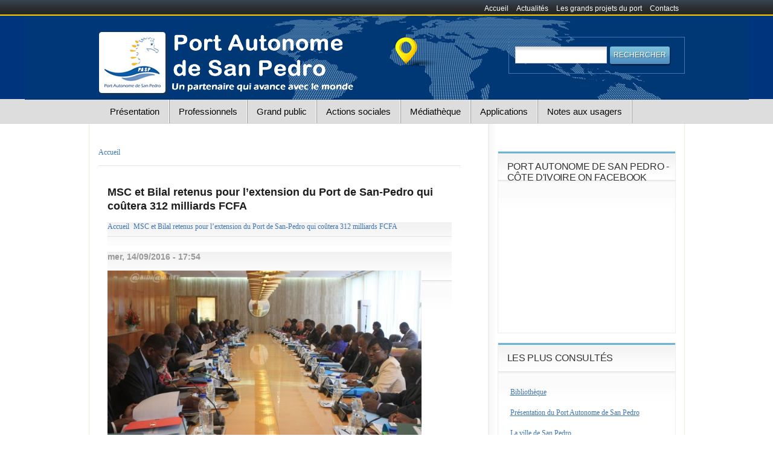

--- FILE ---
content_type: text/html; charset=utf-8
request_url: http://www.sanpedro-portci.com/site/actualit%C3%A9s/msc-et-bilal-retenus-pour-l%E2%80%99extension-du-port-de-san-pedro-qui-co%C3%BBtera-312-milliards-fcfa
body_size: 6781
content:
<!DOCTYPE html PUBLIC "-//W3C//DTD XHTML+RDFa 1.0//EN"
  "http://www.w3.org/MarkUp/DTD/xhtml-rdfa-1.dtd">
<html xmlns="http://www.w3.org/1999/xhtml" xml:lang="fr" version="XHTML+RDFa 1.0" dir="ltr"
  xmlns:content="http://purl.org/rss/1.0/modules/content/"
  xmlns:dc="http://purl.org/dc/terms/"
  xmlns:foaf="http://xmlns.com/foaf/0.1/"
  xmlns:og="http://ogp.me/ns#"
  xmlns:rdfs="http://www.w3.org/2000/01/rdf-schema#"
  xmlns:sioc="http://rdfs.org/sioc/ns#"
  xmlns:sioct="http://rdfs.org/sioc/types#"
  xmlns:skos="http://www.w3.org/2004/02/skos/core#"
  xmlns:xsd="http://www.w3.org/2001/XMLSchema#">

<head profile="http://www.w3.org/1999/xhtml/vocab">
  <meta http-equiv="Content-Type" content="text/html; charset=utf-8" />
<meta name="Generator" content="Drupal 7 (http://drupal.org)" />
<link rel="canonical" href="/site/actualit%C3%A9s/msc-et-bilal-retenus-pour-l%E2%80%99extension-du-port-de-san-pedro-qui-co%C3%BBtera-312-milliards-fcfa" />
<link rel="shortlink" href="/site/node/865" />
<meta content="MSC et Bilal retenus pour l’extension du Port de San-Pedro qui coûtera 312 milliards FCFA" about="/site/actualit%C3%A9s/msc-et-bilal-retenus-pour-l%E2%80%99extension-du-port-de-san-pedro-qui-co%C3%BBtera-312-milliards-fcfa" property="dc:title" />
<meta about="/site/actualit%C3%A9s/msc-et-bilal-retenus-pour-l%E2%80%99extension-du-port-de-san-pedro-qui-co%C3%BBtera-312-milliards-fcfa" property="sioc:num_replies" content="0" datatype="xsd:integer" />
  <title>MSC et Bilal retenus pour l’extension du Port de San-Pedro qui coûtera 312 milliards FCFA | Port Autonome de San Pedro - Côte d&#039;Ivoire</title>
  <link type="text/css" rel="stylesheet" href="http://www.sanpedro-portci.com/site/sites/default/files/css/css_awwFhUx9o6TbbbRr_5m7wKjOpuh1xsc1p7EPfzR8U6Q.css" media="all" />
<link type="text/css" rel="stylesheet" href="http://www.sanpedro-portci.com/site/sites/default/files/css/css_MFUYT4cJLRd6CX89nUge1Rdrot_Ioy_Vbdc5A77CXuE.css" media="all" />
<link type="text/css" rel="stylesheet" href="http://www.sanpedro-portci.com/site/sites/default/files/css/css_SNrfkhVoLk3DfIwDz-Xs0tML2LZ6bzc7iZcpKR9adcw.css" media="all" />
<link type="text/css" rel="stylesheet" href="http://www.sanpedro-portci.com/site/sites/default/files/css/css_ovkePJHSUD42M0am8Sbo71azzrnvbgjHqXVz3_-DvYE.css" media="all" />
<link type="text/css" rel="stylesheet" href="http://www.sanpedro-portci.com/site/sites/default/files/css/css_AbpHGcgLb-kRsJGnwFEktk7uzpZOCcBY74-YBdrKVGs.css" media="print" />

<!--[if lte IE 8]>
<link type="text/css" rel="stylesheet" href="http://www.sanpedro-portci.com/site/sites/default/files/css/css_RBp9k4sB2M2Is_IFxMbyx4aCYoh8M0SQuRCeEDq6Q1E.css" media="all" />
<![endif]-->

<!--[if lte IE 7]>
<link type="text/css" rel="stylesheet" href="http://www.sanpedro-portci.com/site/sites/default/files/css/css_47DEQpj8HBSa-_TImW-5JCeuQeRkm5NMpJWZG3hSuFU.css" media="all" />
<![endif]-->
  <script type="text/javascript" src="http://www.sanpedro-portci.com/site/sites/default/files/js/js_oCVMDTeSNt-_QxknevWyf6yO5OzmME3AhRz3ggZgNtg.js"></script>
<script type="text/javascript" src="http://www.sanpedro-portci.com/site/sites/default/files/js/js_-fJT2IAaQ-4kSlhtWJ628484s2SHeJax6pzhqzRaepM.js"></script>
<script type="text/javascript" src="http://www.sanpedro-portci.com/site/sites/default/files/js/js_XE6INSsB8qFuMAdYXAskZJ3s4Wr-GZK31SCXeVT4208.js"></script>
<script type="text/javascript" src="http://www.sanpedro-portci.com/site/sites/default/files/js/js_AbJJ7XlZdQnG77XNcCk5bve7VkcpzYVjSUzt6ziVeHw.js"></script>
<script type="text/javascript">
<!--//--><![CDATA[//><!--
window.CKEDITOR_BASEPATH = '/site/sites/all/libraries/ckeditor/'
//--><!]]>
</script>
<script type="text/javascript" src="http://www.sanpedro-portci.com/site/sites/default/files/js/js_a_XWH2S1EQaU85ypMDyQGiUfzPFez1IOZKxHnhGkv3E.js"></script>
<script type="text/javascript" src="http://www.sanpedro-portci.com/site/sites/default/files/js/js_hXpEj6nlu3tEiwAIiUOiDqjlEuESkdLSFZ5IuxxYUiY.js"></script>
<script type="text/javascript">
<!--//--><![CDATA[//><!--
jQuery.extend(Drupal.settings, {"basePath":"\/site\/","pathPrefix":"","ajaxPageState":{"theme":"openpublic_eu","theme_token":"ialOzvYMeGImMgC14AXB38rqpBCjwiQLopNpk2nv5jY","js":{"modules\/jquery_update\/replace\/jquery\/1.10\/jquery.min.js":1,"misc\/jquery.once.js":1,"misc\/drupal.js":1,"sites\/all\/modules\/accordions\/accordions.js":1,"misc\/form.js":1,"profiles\/openpublic\/modules\/contrib\/comment_notify\/comment_notify.js":1,"sites\/all\/modules\/visualization\/js\/visualization.js":1,"public:\/\/languages\/fr_RXkL95YjofSDfciejuiVvgPW57YoKiV1ufqKtYnxow4.js":1,"profiles\/openpublic\/libraries\/colorbox\/jquery.colorbox-min.js":1,"profiles\/openpublic\/modules\/contrib\/colorbox\/js\/colorbox.js":1,"profiles\/openpublic\/modules\/contrib\/colorbox\/styles\/default\/colorbox_default_style.js":1,"profiles\/openpublic\/modules\/contrib\/colorbox\/js\/colorbox_load.js":1,"profiles\/openpublic\/modules\/custom\/combineblocks\/combineblocks.js":1,"profiles\/openpublic\/modules\/contrib\/panels\/js\/panels.js":1,"sites\/all\/modules\/video\/js\/video.js":1,"0":1,"misc\/collapse.js":1,"profiles\/openpublic\/themes\/openpublic_eu\/js\/theme-support.js":1,"profiles\/openpublic\/themes\/openpublic_eu\/js\/frontpage-slider.js":1},"css":{"modules\/system\/system.base.css":1,"modules\/system\/system.menus.css":1,"modules\/system\/system.messages.css":1,"modules\/system\/system.theme.css":1,"profiles\/openpublic\/modules\/contrib\/comment_notify\/comment_notify.css":1,"modules\/comment\/comment.css":1,"profiles\/openpublic\/modules\/contrib\/date\/date_api\/date.css":1,"profiles\/openpublic\/modules\/contrib\/date\/date_repeat_field\/date_repeat_field.css":1,"modules\/field\/theme\/field.css":1,"modules\/node\/node.css":1,"modules\/search\/search.css":1,"modules\/user\/user.css":1,"sites\/all\/modules\/workflow\/workflow_admin_ui\/workflow_admin_ui.css":1,"profiles\/openpublic\/modules\/contrib\/views\/css\/views.css":1,"sites\/all\/modules\/ckeditor\/ckeditor.css":1,"profiles\/openpublic\/modules\/contrib\/colorbox\/styles\/default\/colorbox_default_style.css":1,"profiles\/openpublic\/modules\/custom\/combineblocks\/combineblocks.css":1,"profiles\/openpublic\/modules\/contrib\/ctools\/css\/ctools.css":1,"profiles\/openpublic\/modules\/contrib\/follow\/follow.css":1,"profiles\/openpublic\/modules\/custom\/openpublic_splash\/openpublic_splash.css":1,"profiles\/openpublic\/modules\/contrib\/panels\/css\/panels.css":1,"sites\/all\/modules\/video\/css\/video.css":1,"profiles\/openpublic\/modules\/features\/openpublic_most_popular\/theme\/openpublic_most_popular.css":1,"profiles\/openpublic\/modules\/features\/openpublic_resources\/theme\/openpublic_resources.css":1,"profiles\/openpublic\/themes\/openpublic_eu\/css\/basics.css":1,"profiles\/openpublic\/themes\/openpublic_eu\/css\/editor.css":1,"profiles\/openpublic\/themes\/openpublic_eu\/css\/openpublic_eu.css":1,"profiles\/openpublic\/themes\/openpublic_eu\/css\/breaking_news.css":1,"profiles\/openpublic\/themes\/openpublic_eu\/css\/print.css":1,"profiles\/openpublic\/themes\/openpublic_eu\/css\/openpublic_eu_ie8.css":1,"profiles\/openpublic\/themes\/openpublic_eu\/css\/openpublic_eu_ie7.css":1}},"colorbox":{"opacity":"0.85","current":"{current} sur {total}","previous":"\u00ab Pr\u00e9c.","next":"Suivant \u00bb","close":"Fermer","maxWidth":"100%","maxHeight":"100%","fixed":true},"combineblocks_sets":[["#block-views-most-popular-content-block-1","#block-views-most-popular-content-block-2"]],"jcarousel":{"ajaxPath":"\/site\/jcarousel\/ajax\/views"},"profile":"openpublic","profile_version":"7.x-1.0-beta19"});
//--><!]]>
</script>
  
</head>
<body class="html not-front not-logged-in one-sidebar sidebar-second page-node page-node- page-node-865 node-type-resource" >
  <div id="outer-wrapper">
    <div id="skip-link">
      <a href="#content" tabIndex="-1" class="element-invisible element-focusable">Aller au contenu principal</a>
    </div>
        <div id="page-wrapper" class="clearfix">
 
  <div id="header"> 
    <div id="user-menu-wrap" >
      <h2 class="element-invisible">Menu utilisateur</h2><ul id="user-menu" class="links clearfix"><li class="menu-451 first"><a href="/site/" title="">Accueil</a></li>
<li class="menu-774"><a href="/site/resources" title="">Actualités</a></li>
<li class="menu-1458"><a href="http://www.sanpedro-portci.com/site/sites/default/files/flip/projet_de_developpempent_du_pasp/Default.html" title="">Les grands projets du port</a></li>
<li class="menu-777 last"><a href="/site/contact" title="">Contacts</a></li>
</ul>    </div>
    <div id="header-inner" class="clearfix center-on-page">
      <div class = 'title'>
        <a href="/site/" class="logo"><img typeof="foaf:Image" src="http://www.sanpedro-portci.com/site/profiles/openpublic/themes/openpublic_eu/logo.png" alt="Port Autonome de San Pedro - Côte d&#039;Ivoire logo" /></a>                  <div class = 'site-name'></div>
        
              </div>
        
      <div id="header-right-content" class="clearfix">
        <div id="header-search" class="clearfix">
            <div class="region region-header">
    <div id="block-search-form" class="block block-search section-content">

    
  <div class="content">
    <form action="/site/actualit%C3%A9s/msc-et-bilal-retenus-pour-l%E2%80%99extension-du-port-de-san-pedro-qui-co%C3%BBtera-312-milliards-fcfa" method="post" id="search-block-form" accept-charset="UTF-8"><div><div class="container-inline">
      <h2 class="element-invisible">Formulaire de recherche</h2>
    <div class="form-item form-type-textfield form-item-search-block-form">
  <label class="element-invisible" for="edit-search-block-form--2">Rechercher </label>
 <input title="Indiquer les termes à rechercher" type="text" id="edit-search-block-form--2" name="search_block_form" value="" size="15" maxlength="128" class="form-text" />
</div>
<div class="form-actions form-wrapper" id="edit-actions"><input type="submit" id="edit-submit" name="op" value="Rechercher" class="form-submit" /></div><input type="hidden" name="form_build_id" value="form-LZgalBaEsN-Ty1D-Rn-xh-Xuo_Xq517PuvsakC6AOmE" />
<input type="hidden" name="form_id" value="search_block_form" />
</div>
</div></form>  </div>
</div>
  </div>
        </div><!--/header search-->
        
               
      </div><!--/header right content-->

    </div><!--/#header-inner-->
  </div> <!-- /.section, /#header -->
    
   <div id="wrap" class="center-on-page clearfix">
   <div id="wrap-inner" class="center-on-page clearfix">

        <div id="navigation"><div class="section">
      <ul class="menu"><li class="first expanded"><a href="/site/page-de-base/pr%C3%A9sentation-du-port-autonome-de-san-pedro">Présentation</a><ul class="menu"><li class="first leaf"><a href="/site/page-de-base/pr%C3%A9sentation-du-port-autonome-de-san-pedro" title="">Présentation du port</a></li>
<li class="leaf"><a href="/site/historique-du-port-de-san-pedro" title="">Historique</a></li>
<li class="leaf"><a href="/site/page-de-base/organes-statutaires-de-gestion">Organisation</a></li>
<li class="leaf"><a href="/site/page-de-base/port-de-p%C3%AAche">Port de pêche</a></li>
<li class="leaf"><a href="/site/page-de-base/port-de-commerce">Port de commerce</a></li>
<li class="leaf"><a href="/site/page-de-base/desserte" title="">Desserte</a></li>
<li class="leaf"><a href="/site/page-de-base/hinterland">Hinterland</a></li>
<li class="leaf"><a href="/site/page-de-base/le-d%C3%A9veloppement-du-port-de-san-pedro-et-son-hinterland-vision-strat%C3%A9gique">Vision stratégique</a></li>
<li class="leaf"><a href="/site/page-de-base/communaut%C3%A9-portuaire">Communauté portuaire</a></li>
<li class="last leaf"><a href="/site/page-de-base/la-ville-de-san-pedro">La ville de San Pedro</a></li>
</ul></li>
<li class="expanded"><a href="/site/node/11">Professionnels</a><ul class="menu"><li class="first collapsed"><a href="/site/statistiques" title="">Statistiques</a></li>
<li class="leaf"><a href="http://sanpedro-portci.com/site/node/1493" title="">Les grands projets du port</a></li>
<li class="leaf"><a href="https://erpportuaire.pasp.ci/webcargo" title="">Mouvement des navires</a></li>
<li class="leaf"><a href="http://www.sanpedro-portci.com/modules/node/add/demande-d-agrement" title="">Obtenir un agrément</a></li>
<li class="leaf"><a href="/site/page-de-base/s%C3%A9curit%C3%A9-et-suret%C3%A9-portuaire">Sécurité et sureté portuaire</a></li>
<li class="leaf"><a href="/site/march-s-publics" title="">Marchés publics</a></li>
<li class="last leaf"><a href="/site/page-de-base/service-%C3%A0-la-client%C3%A8le">Service à la clientèle</a></li>
</ul></li>
<li class="expanded"><a href="/site/resources" title="">Grand public</a><ul class="menu"><li class="first leaf"><a href="/site/resources" title="">Toute l&#039;actualité</a></li>
<li class="leaf"><a href="http://www.sanpedro-portci.com/modules/recrutement" title="">Recrutement PASP</a></li>
<li class="leaf"><a href="/site/foire-aux-questions%20" title="">Foire aux questions</a></li>
<li class="leaf"><a href="/site/page-de-base/adresses-et-liens-utiles">Adresses et liens utiles</a></li>
<li class="last leaf"><a href="/site/contact" title="">Contacts</a></li>
</ul></li>
<li class="expanded"><a href="/site/page-de-base/notre-mission-au-niveau-social-impacter-la-vie-de-nos-populations" title="">Actions sociales</a><ul class="menu"><li class="first leaf"><a href="/site/page-de-base/actions-sociales-au-plan-santitaire" title="">Actions sociales au plan sanitaire</a></li>
<li class="leaf"><a href="/site/page-de-base/actions-sociales-au-plan-educatif-1" title="">Actions sociales au plan éducatif</a></li>
<li class="leaf"><a href="/site/page-de-base/amelioration-des-conditions-de-vie" title="">Amelioration des conditions de vie</a></li>
<li class="last leaf"><a href="/site/page-de-base/organisation-du-travail-au-pasp-covid-19" title="">Stop COVID-19</a></li>
</ul></li>
<li class="expanded"><a href="/site/page-de-base/biblioth%C3%A8que" title="">Médiathèque</a><ul class="menu"><li class="first leaf"><a href="/site/page-de-base/biblioth%C3%A8que" title="">Bibliothèque</a></li>
<li class="leaf"><a href="/site/phototheque" title="">Photothèque</a></li>
<li class="leaf"><a href="/site/videos" title="">Vidéothèque</a></li>
<li class="last leaf"><a href="/site/press-book" title="">Press book</a></li>
</ul></li>
<li class="expanded"><a href="/site/page-de-base/applications">Applications</a><ul class="menu"><li class="first leaf"><a href="https://erpportuaire.pasp.ci/webcargo" title="">ERP Portuaire</a></li>
<li class="last leaf"><a href="https://erpdegestion.pasp.ci/DynamicsNAV100/Webclient" title="">ERP Gestion</a></li>
</ul></li>
<li class="last leaf"><a href="https://sanpedro-portci.com/site/page-de-base/bibliothèque#quicktabs-bibliotheque=5" title="">Notes aux usagers</a></li>
</ul>                </div></div> <!-- /.section, /#navigation -->
  

  
  
  <div id="main-wrapper" class="clearfix"><div id="main" class="clearfix">
    <div id="breadcrumb">
                    <h2 class="element-invisible">Vous êtes ici</h2><div class="breadcrumb"><a href="/site/">Accueil</a></div>          </div>

    <div id="content" class="column"><div class="section">
      <a id="main-content"></a>
                    <h1 class="title" id="page-title">
          MSC et Bilal retenus pour l’extension du Port de San-Pedro qui coûtera 312 milliards FCFA        </h1>
                          <div class="tabs">
                  </div>
                  
        <div class="region region-content-prefix">
    <div id="block-delta-blocks-breadcrumb" class="block block-delta-blocks section-content">

    
  <div class="content">
    <div id="breadcrumb" class="clearfix"><ul class="breadcrumb"><li class="depth-1 odd first"><a href="/site/">Accueil</a></li><li class="depth-2 even last"><a href="/site/actualit%C3%A9s/msc-et-bilal-retenus-pour-l%E2%80%99extension-du-port-de-san-pedro-qui-co%C3%BBtera-312-milliards-fcfa" class="active">MSC et Bilal retenus pour l’extension du Port de San-Pedro qui coûtera 312 milliards FCFA</a></li></ul></div>  </div>
</div>
  </div>
            
  <div class="region region-content">
    <div id="block-system-main" class="block block-system section-content">

    
  <div class="content">
    
<div id="node-865" class="node node-resource"><div class="node-inner node-content">

  <div class="submitted">
    mer, 14/09/2016 - 17:54  </div>

  
  
  
  <div class="content clearfix">
            <div class="field field-name-field-resource-photo field-type-image field-label-hidden"><div class="field-items"><div class="field-item even"><img typeof="foaf:Image" src="http://www.sanpedro-portci.com/site/sites/default/files/styles/home_page_feature/public/actualite/photo/Conseil-des-ministre-11-05-2016-0019.jpg?itok=mAGzJghH" width="520" height="280" alt="" title="© Abidjan.net par Marc-Innocent" /></div></div></div><div class="field field-name-body field-type-text-with-summary field-label-hidden"><div class="field-items"><div class="field-item even" property="content:encoded"><p>© Abidjan.net par Marc-Innocent<br />
								 </p>
<p>	Le gouvernement ivoirien a annoncé, mercredi, avoir retenu les Groupes italo-Suisse MSC et l’Emirati Bilal pour le projet de déplacement et d’extension du terminal à conteneur du Port autonome de San-Pedro (Sud-Ouest), le deuxième port du port spécialisé dans l’exportation des matières premières notamment le cacao et le café.</p>
<p>	Selon le porte-parole du gouvernement, Bruno Nabagné Koné ‘’dans le cadre de la mise en œuvre du plan stratégique du Port de San-Pedro qui est inscrit au PND 2016-2020, le gouvernement a retenu les propositions de deux groupes d’investisseurs à savoir le groupe MSC et Bilal qui auront à effectuer les travaux de déplacement et d’extension du terminal à conteneur du port ainsi que le prolongement des ouvrages de protection’’.</p>
<p>	‘’Ces travaux se réalisent en BOT (Build Operate Transfer) sans garantie de l’Etat de Côte d’Ivoire’’ a précisé M. Koné qui s’exprimait au cours d’une conférence de presse à l’issue d’un Conseil de ministres présidé par le Chef de l’Etat Alassane Ouattara.</p>
<p>	‘’Les coûts sont estimés à 122 milliards de FCFA pour MSC et à 190 milliards de FCFA pour le groupe Bilal’’, a-t-il ajouté, indiquant que le ‘’Conseil a donné son accord pour la poursuite et la finalisation des négociations avec ces deux groupes en vue du démarrage effectif des travaux avant la fin septembre 2016’’.</p>
<p>	LS/APA</p>
<p>	Source: <a href="http://news.abidjan.net/h/599222.html" target="_blank">http://news.abidjan.net/h/599222.html</a><br />
 </p>
</div></div></div>
<div class="field field-name-field-actualite-galerie-photo field-type-image field-label-above">

  <div class="field-label grid-field-label">Voir plus de photos:&nbsp;</div>

          
<table>
<tbody>
 <tr class="grid-field-row odd"><td class="grid-field-col"><a href="http://www.sanpedro-portci.com/site/sites/default/files/styles/large/public/actualite/galeriephoto/Conseil-des-ministre-11-05-2016-0019.jpg?itok=1P7q2vw_" title="MSC et Bilal retenus pour l’extension du Port de San-Pedro qui coûtera 312 milliards FCFA" class="colorbox" rel="gallery-node-865"><img typeof="foaf:Image" src="http://www.sanpedro-portci.com/site/sites/default/files/styles/thumbnail/public/actualite/galeriephoto/Conseil-des-ministre-11-05-2016-0019.jpg?itok=3-JC-RYE" width="100" height="67" alt="" title="" /></a></td> </tr>
</tbody>
</table>

</div>
      </div>

  
</div></div> <!-- /node-inner, /node -->
  </div>
</div>
  </div>

            
    </div></div> <!-- /.section, /#content -->

  </div><!-- /#main -->
  
  
        <div id="sidebar-second" class="column sidebar"><div class="section">
        <div id="right-rail">
    <div class="region region-sidebar-second">
      <div id="block-fb-likebox-0" class="block block-fb-likebox section-content">

    <h3
  >Port Autonome de San Pedro - Côte d&#039;Ivoire on Facebook    </h3>
  
  <div class="content">
    
<iframe
src="//www.facebook.com/plugins/likebox.php?href=https://www.facebook.com/sanpedroportci&width=292&colorscheme=light&show_faces=true&bordercolor&stream=false&header=true&height=200&show_border=true&force_wall=false"
scrolling="no"
frameborder="0"
style="border: none; overflow: hidden; width: 292px; height: 200px;"
allowTransparency="true" title="Like us on Facebook">
</iframe>
  </div>
</div>
<div id="block-views-most-popular-content-block-1" class="block block-views section-content">

    <h3
  >Les plus consultés    </h3>
  
  <div class="content">
    <div class="view view-most-popular-content view-id-most_popular_content view-display-id-block_1 view-dom-id-6cd5a4ff41fbf71e6f09e28f929f6c3f">
        
  
  
      <div class="view-content">
      <div class="right-list">    <ul>          <li class="views-row views-row-1 views-row-odd views-row-first">  
  <div class="views-field views-field-title">        <span class="field-content"><a href="/site/page-de-base/biblioth%C3%A8que">Bibliothèque</a></span>  </div></li>
          <li class="views-row views-row-2 views-row-even">  
  <div class="views-field views-field-title">        <span class="field-content"><a href="/site/page-de-base/pr%C3%A9sentation-du-port-autonome-de-san-pedro">Présentation du Port Autonome de San Pedro</a></span>  </div></li>
          <li class="views-row views-row-3 views-row-odd">  
  <div class="views-field views-field-title">        <span class="field-content"><a href="/site/page-de-base/la-ville-de-san-pedro">La ville de San Pedro</a></span>  </div></li>
          <li class="views-row views-row-4 views-row-even">  
  <div class="views-field views-field-title">        <span class="field-content"><a href="/site/page-de-base/applications">Applications</a></span>  </div></li>
          <li class="views-row views-row-5 views-row-odd views-row-last">  
  <div class="views-field views-field-title">        <span class="field-content"><a href="/site/page-de-base/organes-statutaires-de-gestion">Organes statutaires de gestion</a></span>  </div></li>
      </ul></div>    </div>
  
  
  
  
  
  
</div>  </div>
</div>
    </div>
  </div>
    </div></div> <!-- /.section, /#sidebar-second -->
      
  
  </div> <!-- /#main-wrapper -->



</div><!--/wrap-inner-->
</div><!--/wrap-->


  <div id="footer" class="clearfix clear">
  <div id="footer-inner" class="center-on-page clearfix">

  <div class="clearfix" id="footer-logo-subscribe">

        <a href="/site/" class="logo"><img typeof="foaf:Image" src="http://www.sanpedro-portci.com/site/profiles/openpublic/themes/openpublic_eu/logo-sm.png" alt="Port Autonome de San Pedro - Côte d&#039;Ivoire logo" /></a>                  <div class = 'site-name'><a href="/site/node">Port Autonome de San Pedro - Côte d&#039;Ivoire</a></div>
        
    <div id="footer-subscribe">
        </div><!--/footer-subscribe-->
  </div>

    <div id="footer-nav">
      <ul class="menu"><li class="first expanded"><a href="/site/page-de-base/pr%C3%A9sentation-du-port-autonome-de-san-pedro">Présentation</a><ul class="menu"><li class="first leaf"><a href="/site/page-de-base/pr%C3%A9sentation-du-port-autonome-de-san-pedro" title="">Présentation du port</a></li>
<li class="leaf"><a href="/site/historique-du-port-de-san-pedro" title="">Historique</a></li>
<li class="leaf"><a href="/site/page-de-base/organes-statutaires-de-gestion">Organisation</a></li>
<li class="leaf"><a href="/site/page-de-base/port-de-p%C3%AAche">Port de pêche</a></li>
<li class="leaf"><a href="/site/page-de-base/port-de-commerce">Port de commerce</a></li>
<li class="leaf"><a href="/site/page-de-base/desserte" title="">Desserte</a></li>
<li class="leaf"><a href="/site/page-de-base/hinterland">Hinterland</a></li>
<li class="leaf"><a href="/site/page-de-base/le-d%C3%A9veloppement-du-port-de-san-pedro-et-son-hinterland-vision-strat%C3%A9gique">Vision stratégique</a></li>
<li class="leaf"><a href="/site/page-de-base/communaut%C3%A9-portuaire">Communauté portuaire</a></li>
<li class="last leaf"><a href="/site/page-de-base/la-ville-de-san-pedro">La ville de San Pedro</a></li>
</ul></li>
<li class="expanded"><a href="/site/node/11">Professionnels</a><ul class="menu"><li class="first collapsed"><a href="/site/statistiques" title="">Statistiques</a></li>
<li class="leaf"><a href="http://sanpedro-portci.com/site/node/1493" title="">Les grands projets du port</a></li>
<li class="leaf"><a href="https://erpportuaire.pasp.ci/webcargo" title="">Mouvement des navires</a></li>
<li class="leaf"><a href="http://www.sanpedro-portci.com/modules/node/add/demande-d-agrement" title="">Obtenir un agrément</a></li>
<li class="leaf"><a href="/site/page-de-base/s%C3%A9curit%C3%A9-et-suret%C3%A9-portuaire">Sécurité et sureté portuaire</a></li>
<li class="leaf"><a href="/site/march-s-publics" title="">Marchés publics</a></li>
<li class="last leaf"><a href="/site/page-de-base/service-%C3%A0-la-client%C3%A8le">Service à la clientèle</a></li>
</ul></li>
<li class="expanded"><a href="/site/resources" title="">Grand public</a><ul class="menu"><li class="first leaf"><a href="/site/resources" title="">Toute l&#039;actualité</a></li>
<li class="leaf"><a href="http://www.sanpedro-portci.com/modules/recrutement" title="">Recrutement PASP</a></li>
<li class="leaf"><a href="/site/foire-aux-questions%20" title="">Foire aux questions</a></li>
<li class="leaf"><a href="/site/page-de-base/adresses-et-liens-utiles">Adresses et liens utiles</a></li>
<li class="last leaf"><a href="/site/contact" title="">Contacts</a></li>
</ul></li>
<li class="expanded"><a href="/site/page-de-base/notre-mission-au-niveau-social-impacter-la-vie-de-nos-populations" title="">Actions sociales</a><ul class="menu"><li class="first leaf"><a href="/site/page-de-base/actions-sociales-au-plan-santitaire" title="">Actions sociales au plan sanitaire</a></li>
<li class="leaf"><a href="/site/page-de-base/actions-sociales-au-plan-educatif-1" title="">Actions sociales au plan éducatif</a></li>
<li class="leaf"><a href="/site/page-de-base/amelioration-des-conditions-de-vie" title="">Amelioration des conditions de vie</a></li>
<li class="last leaf"><a href="/site/page-de-base/organisation-du-travail-au-pasp-covid-19" title="">Stop COVID-19</a></li>
</ul></li>
<li class="expanded"><a href="/site/page-de-base/biblioth%C3%A8que" title="">Médiathèque</a><ul class="menu"><li class="first leaf"><a href="/site/page-de-base/biblioth%C3%A8que" title="">Bibliothèque</a></li>
<li class="leaf"><a href="/site/phototheque" title="">Photothèque</a></li>
<li class="leaf"><a href="/site/videos" title="">Vidéothèque</a></li>
<li class="last leaf"><a href="/site/press-book" title="">Press book</a></li>
</ul></li>
<li class="expanded"><a href="/site/page-de-base/applications">Applications</a><ul class="menu"><li class="first leaf"><a href="https://erpportuaire.pasp.ci/webcargo" title="">ERP Portuaire</a></li>
<li class="last leaf"><a href="https://erpdegestion.pasp.ci/DynamicsNAV100/Webclient" title="">ERP Gestion</a></li>
</ul></li>
<li class="last leaf"><a href="https://sanpedro-portci.com/site/page-de-base/bibliothèque#quicktabs-bibliotheque=5" title="">Notes aux usagers</a></li>
</ul>    </div>
   
  </div><!--/footer inner-->
    
  </div><!--/#footer-->

</div><!--/page wrapper-->
<div id="closure"><div class="closure-wrapper">
    <div class="region region-footer">
    <div id="block-block-5" class="block block-block section-content">

    
  <div class="content">
    <p class="rteright"><sup><a href="#">Copyright © Juillet 2021 Port Autonome de San Pedro. Tous droits réservés. <br />
	Architecture Web: Département de la Communication et des Relations Publiques, PASP</a><br /><a href="https://mail.pasp.ci/owa/" target="_blank">Messagerie PASP</a></sup></p>
  </div>
</div>
  </div>
  </div></div><!--/closure and closure-wrapper-->      <div class="region region-page-bottom">
    <a href="#skip-link" class="element-invisible element-focusable">Back to Top</a>  </div>
  </div>
</body>
</html>
